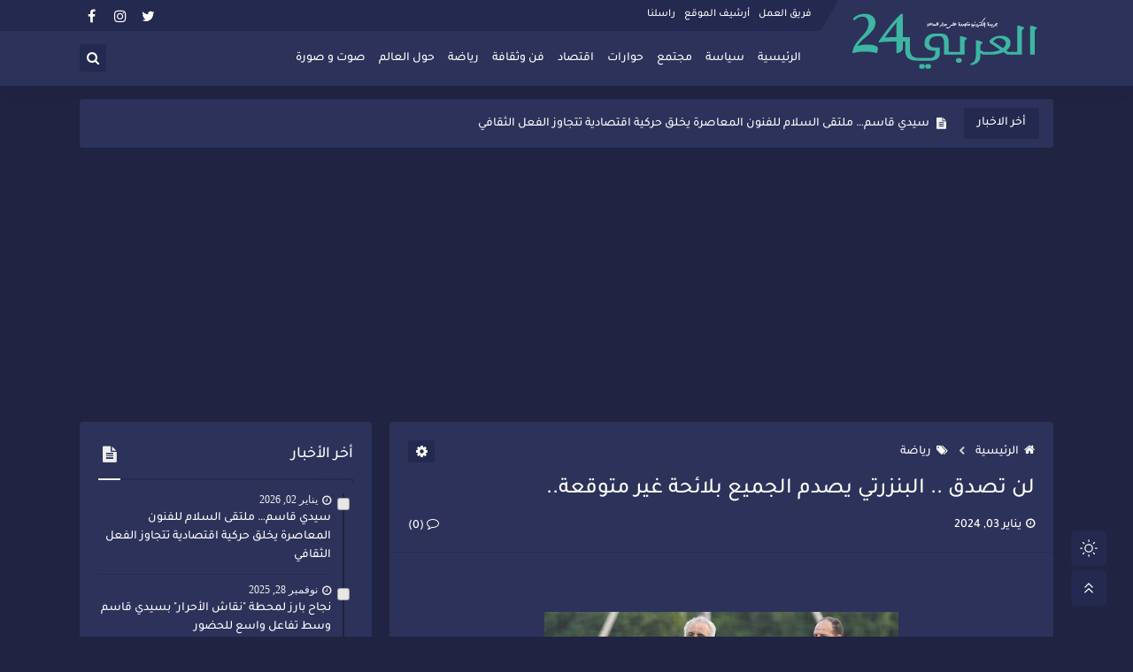

--- FILE ---
content_type: text/html; charset=utf-8
request_url: https://www.google.com/recaptcha/api2/aframe
body_size: 267
content:
<!DOCTYPE HTML><html><head><meta http-equiv="content-type" content="text/html; charset=UTF-8"></head><body><script nonce="pe-OKsj_sdPX5FCnxz4H5g">/** Anti-fraud and anti-abuse applications only. See google.com/recaptcha */ try{var clients={'sodar':'https://pagead2.googlesyndication.com/pagead/sodar?'};window.addEventListener("message",function(a){try{if(a.source===window.parent){var b=JSON.parse(a.data);var c=clients[b['id']];if(c){var d=document.createElement('img');d.src=c+b['params']+'&rc='+(localStorage.getItem("rc::a")?sessionStorage.getItem("rc::b"):"");window.document.body.appendChild(d);sessionStorage.setItem("rc::e",parseInt(sessionStorage.getItem("rc::e")||0)+1);localStorage.setItem("rc::h",'1768754058201');}}}catch(b){}});window.parent.postMessage("_grecaptcha_ready", "*");}catch(b){}</script></body></html>

--- FILE ---
content_type: text/javascript; charset=UTF-8
request_url: https://www.blogger.com/feeds/9197535847725071143/posts/summary?alt=json-in-script&start-index=1&max-results=7&callback=sp_6167058849
body_size: 5138
content:
// API callback
sp_6167058849({"version":"1.0","encoding":"UTF-8","feed":{"xmlns":"http://www.w3.org/2005/Atom","xmlns$openSearch":"http://a9.com/-/spec/opensearchrss/1.0/","xmlns$blogger":"http://schemas.google.com/blogger/2008","xmlns$georss":"http://www.georss.org/georss","xmlns$gd":"http://schemas.google.com/g/2005","xmlns$thr":"http://purl.org/syndication/thread/1.0","id":{"$t":"tag:blogger.com,1999:blog-9197535847725071143"},"updated":{"$t":"2026-01-02T12:47:15.519-08:00"},"category":[{"term":"رياضة"},{"term":"الرياضة"},{"term":"أخبار"},{"term":"مجتمع"},{"term":"، أنترنت"},{"term":"فن وثقافة"},{"term":"سياسة"},{"term":"حول العالم"},{"term":"كورونا"},{"term":"اقتصاد"},{"term":"رباضة"},{"term":"مقال الرأي"},{"term":"رياصة"},{"term":"العربي24"},{"term":"ريلضة"},{"term":"صوت و صورة"},{"term":"أنترنت"},{"term":"الراضة"},{"term":"حوارات"},{"term":"رياشة"},{"term":"رياضةرياضة"},{"term":"رؤاضة"},{"term":"رباسة"},{"term":"رراضة"},{"term":"رىاضة"},{"term":"رياضةة"},{"term":"رياضةى"},{"term":"ريتضة"},{"term":"مقالات"},{"term":"ياضة"},{"term":"windows10"},{"term":"windows7"},{"term":"الرباضة"},{"term":"العربي"},{"term":"راضة"},{"term":"رياسا"},{"term":"رياسو"},{"term":"رياضو"},{"term":"رياضى"},{"term":"ويندوز"},{"term":"ياسين"}],"title":{"type":"text","$t":"Elarabi 24 - جريدة مغربية إلكترونية متجددة على مدار الساعة"},"subtitle":{"type":"html","$t":"العربي 24 جريدة إلكترونية مغربية متجددة على مدار الساعة"},"link":[{"rel":"http://schemas.google.com/g/2005#feed","type":"application/atom+xml","href":"https:\/\/www.elarabi24.com\/feeds\/posts\/summary"},{"rel":"self","type":"application/atom+xml","href":"https:\/\/www.blogger.com\/feeds\/9197535847725071143\/posts\/summary?alt=json-in-script\u0026max-results=7"},{"rel":"alternate","type":"text/html","href":"https:\/\/www.elarabi24.com\/"},{"rel":"hub","href":"http://pubsubhubbub.appspot.com/"},{"rel":"next","type":"application/atom+xml","href":"https:\/\/www.blogger.com\/feeds\/9197535847725071143\/posts\/summary?alt=json-in-script\u0026start-index=8\u0026max-results=7"}],"author":[{"name":{"$t":"Mourad El arabi"},"uri":{"$t":"http:\/\/www.blogger.com\/profile\/07725348076565170737"},"email":{"$t":"noreply@blogger.com"},"gd$image":{"rel":"http://schemas.google.com/g/2005#thumbnail","width":"16","height":"16","src":"https:\/\/img1.blogblog.com\/img\/b16-rounded.gif"}}],"generator":{"version":"7.00","uri":"http://www.blogger.com","$t":"Blogger"},"openSearch$totalResults":{"$t":"19169"},"openSearch$startIndex":{"$t":"1"},"openSearch$itemsPerPage":{"$t":"7"},"entry":[{"id":{"$t":"tag:blogger.com,1999:blog-9197535847725071143.post-5428689313828616255"},"published":{"$t":"2026-01-02T12:47:00.000-08:00"},"updated":{"$t":"2026-01-02T12:47:15.480-08:00"},"category":[{"scheme":"http://www.blogger.com/atom/ns#","term":"، أنترنت"},{"scheme":"http://www.blogger.com/atom/ns#","term":"فن وثقافة"}],"title":{"type":"text","$t":"سيدي قاسم… ملتقى السلام للفنون المعاصرة يخلق حركية اقتصادية تتجاوز الفعل الثقافي"},"summary":{"type":"text","$t":"العربي24في مدينة تبحث عن فرص جديدة للتنمية المحلية، نجح ملتقى السلام للفنون المعاصرة في ترسيخ موقعه كتظاهرة ذات أثر يتجاوز العرض الفني إلى المساهمة الفعلية في تنشيط الاقتصاد المحلي وفتح آفاق مهنية أمام شباب سيدي قاسم.دورة 2025 من الملتقى لم تمر كحدث ثقافي عابر، بل رافقتها دينامية اقتصادية واضحة، تمثلت في إحداث فرص شغل مؤقتة ومباشرة لفائدة عشرات الشباب، الذين اشتغلوا في مجالات التنظيم والتنسيق، "},"link":[{"rel":"replies","type":"application/atom+xml","href":"https:\/\/www.elarabi24.com\/feeds\/5428689313828616255\/comments\/default","title":"تعليقات الرسالة"},{"rel":"replies","type":"text/html","href":"https:\/\/www.elarabi24.com\/2026\/01\/blog-post.html#comment-form","title":"0 تعليقات"},{"rel":"edit","type":"application/atom+xml","href":"https:\/\/www.blogger.com\/feeds\/9197535847725071143\/posts\/default\/5428689313828616255"},{"rel":"self","type":"application/atom+xml","href":"https:\/\/www.blogger.com\/feeds\/9197535847725071143\/posts\/default\/5428689313828616255"},{"rel":"alternate","type":"text/html","href":"https:\/\/www.elarabi24.com\/2026\/01\/blog-post.html","title":"سيدي قاسم… ملتقى السلام للفنون المعاصرة يخلق حركية اقتصادية تتجاوز الفعل الثقافي"}],"author":[{"name":{"$t":"mourad elarabi"},"uri":{"$t":"http:\/\/www.blogger.com\/profile\/13663676954696781899"},"email":{"$t":"noreply@blogger.com"},"gd$image":{"rel":"http://schemas.google.com/g/2005#thumbnail","width":"16","height":"16","src":"https:\/\/img1.blogblog.com\/img\/b16-rounded.gif"}}],"media$thumbnail":{"xmlns$media":"http://search.yahoo.com/mrss/","url":"https:\/\/blogger.googleusercontent.com\/img\/b\/R29vZ2xl\/AVvXsEhqn4aiKmD_lBDYV0VOrvMxcKmNlI7SbLeBuqn0EJm3ZfEkb6p33NhE5KwDlA97Y_38imaD1zIoJ7s3_wkpe6LS3cCcTXTuqHFdrcN7euoGjwFU3xoES9bvj1Hv0whhhUcTMs5J7h7Uy0pgdZapba-XgJgGH61YeRKYAEyQwK91w5Ep9uYeRVRe2LFceluZ\/s72-w400-h266-c\/75323.jpg","height":"72","width":"72"},"thr$total":{"$t":"0"}},{"id":{"$t":"tag:blogger.com,1999:blog-9197535847725071143.post-559435270149754088"},"published":{"$t":"2025-11-28T06:54:00.000-08:00"},"updated":{"$t":"2025-11-28T06:54:15.621-08:00"},"category":[{"scheme":"http://www.blogger.com/atom/ns#","term":"، أنترنت"},{"scheme":"http://www.blogger.com/atom/ns#","term":"سياسة"}],"title":{"type":"text","$t":"نجاح بارز لمحطة \"نقاش الأحرار\" بسيدي قاسم وسط تفاعل واسع للحضور"},"summary":{"type":"text","$t":"\u0026nbsp;العربي 24شهدت مدينة سيدي قاسم، مساء أمس، محطة جديدة من برنامج \"نقاش الأحرار\"، والتي عرفت مشاركة لافتة لقيادات حزب التجمع الوطني للأحرار ومنتخبين محليين وإقليميين، إلى جانب مناضلات ومناضلين وفعاليات مدنية وعدد كبير من المواطنين.وعرفت الجلسة تفاعلاً مكثفاً من طرف الحاضرين، الذين انخرطوا في حوار مباشر ومسؤول حول أبرز التحديات التي تعيشها المدينة والإقليم، خاصة ما يتعلق بالتنمية المحلية، وتتبع "},"link":[{"rel":"replies","type":"application/atom+xml","href":"https:\/\/www.elarabi24.com\/feeds\/559435270149754088\/comments\/default","title":"تعليقات الرسالة"},{"rel":"replies","type":"text/html","href":"https:\/\/www.elarabi24.com\/2025\/11\/blog-post_28.html#comment-form","title":"0 تعليقات"},{"rel":"edit","type":"application/atom+xml","href":"https:\/\/www.blogger.com\/feeds\/9197535847725071143\/posts\/default\/559435270149754088"},{"rel":"self","type":"application/atom+xml","href":"https:\/\/www.blogger.com\/feeds\/9197535847725071143\/posts\/default\/559435270149754088"},{"rel":"alternate","type":"text/html","href":"https:\/\/www.elarabi24.com\/2025\/11\/blog-post_28.html","title":"نجاح بارز لمحطة \"نقاش الأحرار\" بسيدي قاسم وسط تفاعل واسع للحضور"}],"author":[{"name":{"$t":"mourad elarabi"},"uri":{"$t":"http:\/\/www.blogger.com\/profile\/13663676954696781899"},"email":{"$t":"noreply@blogger.com"},"gd$image":{"rel":"http://schemas.google.com/g/2005#thumbnail","width":"16","height":"16","src":"https:\/\/img1.blogblog.com\/img\/b16-rounded.gif"}}],"media$thumbnail":{"xmlns$media":"http://search.yahoo.com/mrss/","url":"https:\/\/blogger.googleusercontent.com\/img\/b\/R29vZ2xl\/AVvXsEidyVB8vNRk2jj3JUhTcBtoNQlmHgbe35XLL3EzpyGTOgHmeWxkawwUXGU_bus9UqGN6QCblXYPKI86PMVeLyNpS8ajEpZLFohAqqst3l3_y943EYwxU5Ip8IP_p6XX48IQbHdeyJf9SaIhGIpajTjsrlaDEyXrmyJYop4c4yiposOIu2zKnOqllvcm_gGY\/s72-w400-h270-c\/52286.jpg","height":"72","width":"72"},"thr$total":{"$t":"0"}},{"id":{"$t":"tag:blogger.com,1999:blog-9197535847725071143.post-5805478517112924671"},"published":{"$t":"2025-11-04T14:08:00.000-08:00"},"updated":{"$t":"2025-11-04T14:08:11.799-08:00"},"category":[{"scheme":"http://www.blogger.com/atom/ns#","term":"، أنترنت"},{"scheme":"http://www.blogger.com/atom/ns#","term":"الرياضة"}],"title":{"type":"text","$t":"مدة غياب اشرف حكيمي عن الميادين "},"summary":{"type":"text","$t":"\u0026nbsp;العربي24باريس – كشفت تقارير إعلامية إسبانية وفرنسية، نقلاً عن مصادر طبية مقربة من نادي باريس سان جيرمان، أن الدولي المغربي أشرف حكيمي تعرض لإصابة خطيرة على مستوى أربطة الكاحل الداخلي، إثر التحام قوي مع اللاعب لويس دياز خلال إحدى المباريات الأخيرة للفريق الباريسي.وحسب الأخصائي الفيزيائي الإسباني أنخيل فيلانويفا، فإن الفحوصات الطبية الأولية أظهرت أن حكيمي يعاني من تمزق في الأربطة نتيجة التواء"},"link":[{"rel":"replies","type":"application/atom+xml","href":"https:\/\/www.elarabi24.com\/feeds\/5805478517112924671\/comments\/default","title":"تعليقات الرسالة"},{"rel":"replies","type":"text/html","href":"https:\/\/www.elarabi24.com\/2025\/11\/blog-post_4.html#comment-form","title":"0 تعليقات"},{"rel":"edit","type":"application/atom+xml","href":"https:\/\/www.blogger.com\/feeds\/9197535847725071143\/posts\/default\/5805478517112924671"},{"rel":"self","type":"application/atom+xml","href":"https:\/\/www.blogger.com\/feeds\/9197535847725071143\/posts\/default\/5805478517112924671"},{"rel":"alternate","type":"text/html","href":"https:\/\/www.elarabi24.com\/2025\/11\/blog-post_4.html","title":"مدة غياب اشرف حكيمي عن الميادين "}],"author":[{"name":{"$t":"mourad elarabi"},"uri":{"$t":"http:\/\/www.blogger.com\/profile\/13663676954696781899"},"email":{"$t":"noreply@blogger.com"},"gd$image":{"rel":"http://schemas.google.com/g/2005#thumbnail","width":"16","height":"16","src":"https:\/\/img1.blogblog.com\/img\/b16-rounded.gif"}}],"media$thumbnail":{"xmlns$media":"http://search.yahoo.com/mrss/","url":"https:\/\/blogger.googleusercontent.com\/img\/b\/R29vZ2xl\/AVvXsEiutL463EgwMHk0MPnFZFgmFnrTyfWgkzOodbJbQNszHujyZUipY2Vhb8YHmRltO-UKZn0nuVkOcOotG72_xtMx4mOK2LOruWqbj-dFKmEUdqjubabovXCmfPiaKUuPMMEMyE3ejWSzWIzFXIZ3isbnmPWMW2dJghMBG9lDRQBTzwpbjAhW30ltEfSuieOJ\/s72-w400-h285-c\/84591.jpg","height":"72","width":"72"},"thr$total":{"$t":"0"}},{"id":{"$t":"tag:blogger.com,1999:blog-9197535847725071143.post-4493908458079818748"},"published":{"$t":"2025-11-04T13:44:00.000-08:00"},"updated":{"$t":"2025-11-04T13:44:36.911-08:00"},"category":[{"scheme":"http://www.blogger.com/atom/ns#","term":"، أنترنت"},{"scheme":"http://www.blogger.com/atom/ns#","term":"مجتمع"}],"title":{"type":"text","$t":"الروح الإنسانية المغربية في إيطاليا: رجل مغربي ينقذ أطفالاً من حريق حافلة مدرسية"},"summary":{"type":"text","$t":"\u0026nbsp;العرابي24- الزهراء علي ابهيفي صباح يوم الأربعاء الماضي، شهد شمال إيطاليا وتحديداً بلدة \"بيافون دي أو ديرزو\"، حادثة مؤثرة تجسّد أسمى صور الإنسانية، كان بطلها شاب مغربي يدعى نور الدين فورتلي، البالغ من العمر 31 سنة، بعدما تمكن من إنقاذ حياة خمسين تلميذاً من موت محقق إثر اندلاع حريق في حافلتهم المدرسية.الحادث وقع عندما شبّ الحريق في الحافلة التي كان يقودها رجل مسن يُدعى \"هيونداي توسان\"، ما "},"link":[{"rel":"replies","type":"application/atom+xml","href":"https:\/\/www.elarabi24.com\/feeds\/4493908458079818748\/comments\/default","title":"تعليقات الرسالة"},{"rel":"replies","type":"text/html","href":"https:\/\/www.elarabi24.com\/2025\/11\/blog-post.html#comment-form","title":"0 تعليقات"},{"rel":"edit","type":"application/atom+xml","href":"https:\/\/www.blogger.com\/feeds\/9197535847725071143\/posts\/default\/4493908458079818748"},{"rel":"self","type":"application/atom+xml","href":"https:\/\/www.blogger.com\/feeds\/9197535847725071143\/posts\/default\/4493908458079818748"},{"rel":"alternate","type":"text/html","href":"https:\/\/www.elarabi24.com\/2025\/11\/blog-post.html","title":"الروح الإنسانية المغربية في إيطاليا: رجل مغربي ينقذ أطفالاً من حريق حافلة مدرسية"}],"author":[{"name":{"$t":"mourad elarabi"},"uri":{"$t":"http:\/\/www.blogger.com\/profile\/13663676954696781899"},"email":{"$t":"noreply@blogger.com"},"gd$image":{"rel":"http://schemas.google.com/g/2005#thumbnail","width":"16","height":"16","src":"https:\/\/img1.blogblog.com\/img\/b16-rounded.gif"}}],"media$thumbnail":{"xmlns$media":"http://search.yahoo.com/mrss/","url":"https:\/\/blogger.googleusercontent.com\/img\/b\/R29vZ2xl\/AVvXsEgK09TnTAOleBlawtwYZnele7bMYyjbBuh5fpTAk9XukcXyP2eHP6vWnmXdwV5XHkvmzut4KI0oX-gFlTANq09c-WsG-h_8IMgwRK9IFLh84-OrMnvWWy2xJv0i9-QoxX4kR00HPGoxb8vH8bYX_WArvYb-s6Q0gUQd3CiHQ6zfD3zzbbxT7ZfkN8lmbfpV\/s72-w400-h219-c\/84567.jpg","height":"72","width":"72"},"thr$total":{"$t":"0"}},{"id":{"$t":"tag:blogger.com,1999:blog-9197535847725071143.post-1044937717426279227"},"published":{"$t":"2025-10-27T05:20:00.000-07:00"},"updated":{"$t":"2025-10-27T05:21:44.258-07:00"},"category":[{"scheme":"http://www.blogger.com/atom/ns#","term":"أخبار"},{"scheme":"http://www.blogger.com/atom/ns#","term":"أنترنت"},{"scheme":"http://www.blogger.com/atom/ns#","term":"العربي24"}],"title":{"type":"text","$t":"سيدي قاسم.. حملة توعية ناجحة لمحاربة الأمية تجذب تفاعل ساكنة الأحياء"},"summary":{"type":"text","$t":"\u0026nbsp;العربي 24شهدت أحياء إقليم سيدي قاسم خلال الأيام الأخيرة انطلاق الحملة التوعوية لموسم 2025-2026، التي أطلقتها مندوبية محاربة الأمية، في أجواء إيجابية مليئة بالحماس والتفاعل المجتمعي.وتميزت الحملة بمشاركة واسعة من طرف ساكنة الأحياء، الذين أبدوا تجاوباً ملحوظاً مع الرسائل التوعوية والتثقيفية، معبرين عن استعدادهم للمساهمة الفعلية في المبادرة ودعم جهود محاربة الأمية. وأكدت المندوبية أن الهدف من "},"link":[{"rel":"replies","type":"application/atom+xml","href":"https:\/\/www.elarabi24.com\/feeds\/1044937717426279227\/comments\/default","title":"تعليقات الرسالة"},{"rel":"replies","type":"text/html","href":"https:\/\/www.elarabi24.com\/2025\/10\/blog-post_27.html#comment-form","title":"0 تعليقات"},{"rel":"edit","type":"application/atom+xml","href":"https:\/\/www.blogger.com\/feeds\/9197535847725071143\/posts\/default\/1044937717426279227"},{"rel":"self","type":"application/atom+xml","href":"https:\/\/www.blogger.com\/feeds\/9197535847725071143\/posts\/default\/1044937717426279227"},{"rel":"alternate","type":"text/html","href":"https:\/\/www.elarabi24.com\/2025\/10\/blog-post_27.html","title":"سيدي قاسم.. حملة توعية ناجحة لمحاربة الأمية تجذب تفاعل ساكنة الأحياء"}],"author":[{"name":{"$t":"mourad elarabi"},"uri":{"$t":"http:\/\/www.blogger.com\/profile\/13663676954696781899"},"email":{"$t":"noreply@blogger.com"},"gd$image":{"rel":"http://schemas.google.com/g/2005#thumbnail","width":"16","height":"16","src":"https:\/\/img1.blogblog.com\/img\/b16-rounded.gif"}}],"media$thumbnail":{"xmlns$media":"http://search.yahoo.com/mrss/","url":"https:\/\/blogger.googleusercontent.com\/img\/b\/R29vZ2xl\/AVvXsEjhieATcyCuinFyf2ZAMXy2gVrTtxdF6VYBtHbqHBy7CpplDtLmMAUyIKQp95nnpwcIVSqLQqytfbyKWMqwBt2EUbRllFo7Doy-OZl0RimP6-9e5BgqB61VhhN6lWElJ6peO1cklYxoqAFN_NLi-_0fZXZmTyMakV7S_0V6HW9nCJbukc4yMxv-whR7HRS7\/s72-w400-h300-c\/78221.jpg","height":"72","width":"72"},"thr$total":{"$t":"0"}},{"id":{"$t":"tag:blogger.com,1999:blog-9197535847725071143.post-4713695022983912834"},"published":{"$t":"2025-10-08T15:18:00.000-07:00"},"updated":{"$t":"2025-10-08T15:18:31.019-07:00"},"category":[{"scheme":"http://www.blogger.com/atom/ns#","term":"، أنترنت"},{"scheme":"http://www.blogger.com/atom/ns#","term":"مجتمع"}],"title":{"type":"text","$t":" تصعيد جديد في قطاع الصحة.. الطبيب أحمد فارسي يوجه إنذاراً قوياً لوزير الصحة"},"summary":{"type":"text","$t":"العربي 24تتواصل فصول التوتر داخل قطاع الصحة بالمغرب، بعدما خرج الطبيب أحمد فارسي، العامل بالمستشفى الجهوي الحسن الثاني بأكادير، بتصريح مثير وجّه من خلاله رسالة شديدة اللهجة إلى وزير الصحة والحماية الاجتماعية أمين التهراوي، مطالباً بإنصاف الأطباء والمشرفين على قاعة العمليات الذين تم توقيفهم مؤخراً.وقال الدكتور فارسي، في مقطع فيديو تداولته صفحات التواصل الاجتماعي على نطاق واسع:\u0026gt; “السيد الوزير، "},"link":[{"rel":"replies","type":"application/atom+xml","href":"https:\/\/www.elarabi24.com\/feeds\/4713695022983912834\/comments\/default","title":"تعليقات الرسالة"},{"rel":"replies","type":"text/html","href":"https:\/\/www.elarabi24.com\/2025\/10\/blog-post.html#comment-form","title":"0 تعليقات"},{"rel":"edit","type":"application/atom+xml","href":"https:\/\/www.blogger.com\/feeds\/9197535847725071143\/posts\/default\/4713695022983912834"},{"rel":"self","type":"application/atom+xml","href":"https:\/\/www.blogger.com\/feeds\/9197535847725071143\/posts\/default\/4713695022983912834"},{"rel":"alternate","type":"text/html","href":"https:\/\/www.elarabi24.com\/2025\/10\/blog-post.html","title":" تصعيد جديد في قطاع الصحة.. الطبيب أحمد فارسي يوجه إنذاراً قوياً لوزير الصحة"}],"author":[{"name":{"$t":"mourad elarabi"},"uri":{"$t":"http:\/\/www.blogger.com\/profile\/13663676954696781899"},"email":{"$t":"noreply@blogger.com"},"gd$image":{"rel":"http://schemas.google.com/g/2005#thumbnail","width":"16","height":"16","src":"https:\/\/img1.blogblog.com\/img\/b16-rounded.gif"}}],"media$thumbnail":{"xmlns$media":"http://search.yahoo.com/mrss/","url":"https:\/\/blogger.googleusercontent.com\/img\/b\/R29vZ2xl\/AVvXsEi3QEKDUWUOLNVHBgMHYfKb3U_7KBhh3hVzrskTtM3v-pPK5lqZU2jSCkTLVr8z-I7VMQh_D15Bj3gcXewRbbGqjNX8XBO4J6eU5_g8LUt_VFMnjGR-lmq7A7Wz_32NNcexLJND6gQMm4NZ_IQJdUXnYuSElJ3dsk-qF8-I_k18fnNGhktMj3LSsM-RcZ8a\/s72-w400-h400-c\/62652.jpg","height":"72","width":"72"},"thr$total":{"$t":"0"}},{"id":{"$t":"tag:blogger.com,1999:blog-9197535847725071143.post-2394592138547516139"},"published":{"$t":"2025-09-10T03:32:00.000-07:00"},"updated":{"$t":"2025-09-10T03:57:06.963-07:00"},"category":[{"scheme":"http://www.blogger.com/atom/ns#","term":"، أنترنت"},{"scheme":"http://www.blogger.com/atom/ns#","term":"مجتمع"}],"title":{"type":"text","$t":"محكمة الاستئناف بالقنيطرة تؤيد قرار قاضي التحقيق بعدم متابعة مدير المكتب الإقليمي للماء بسيدي قاسم"},"summary":{"type":"text","$t":"\u0026nbsp;العربي24أصدرت الغرفة الجنحية بمحكمة الاستئناف بالقنيطرة، بتاريخ 8 يناير 2025، قراراً يقضي بتأييد الأمر الصادر عن قاضي التحقيق بالمحكمة الابتدائية بسيدي قاسم بتاريخ 19 نونبر 2024، والقاضي بعدم متابعة مدير المكتب الإقليمي للماء والكهرباء الصالح للشرب – قطاع الماء – بسيدي قاسم، السيد عبد الإله أوعيسى، من أجل ما نُسب إليه من تهم تتعلق بالتزوير واستعماله والنصب.تعود فصول الملف إلى شكاية مباشرة "},"link":[{"rel":"replies","type":"application/atom+xml","href":"https:\/\/www.elarabi24.com\/feeds\/2394592138547516139\/comments\/default","title":"تعليقات الرسالة"},{"rel":"replies","type":"text/html","href":"https:\/\/www.elarabi24.com\/2025\/09\/blog-post_10.html#comment-form","title":"0 تعليقات"},{"rel":"edit","type":"application/atom+xml","href":"https:\/\/www.blogger.com\/feeds\/9197535847725071143\/posts\/default\/2394592138547516139"},{"rel":"self","type":"application/atom+xml","href":"https:\/\/www.blogger.com\/feeds\/9197535847725071143\/posts\/default\/2394592138547516139"},{"rel":"alternate","type":"text/html","href":"https:\/\/www.elarabi24.com\/2025\/09\/blog-post_10.html","title":"محكمة الاستئناف بالقنيطرة تؤيد قرار قاضي التحقيق بعدم متابعة مدير المكتب الإقليمي للماء بسيدي قاسم"}],"author":[{"name":{"$t":"mourad elarabi"},"uri":{"$t":"http:\/\/www.blogger.com\/profile\/13663676954696781899"},"email":{"$t":"noreply@blogger.com"},"gd$image":{"rel":"http://schemas.google.com/g/2005#thumbnail","width":"16","height":"16","src":"https:\/\/img1.blogblog.com\/img\/b16-rounded.gif"}}],"media$thumbnail":{"xmlns$media":"http://search.yahoo.com/mrss/","url":"https:\/\/blogger.googleusercontent.com\/img\/b\/R29vZ2xl\/AVvXsEjOhNRPkmQuSNR0k5CJJwdDg3sqYtqxs_Lv_Fdyxpey6EC_whkr7WeolJrOnUtE0XXFB4rih5244eSeKqgQabmie7G8C8PdLd8FjhUphvwMH4aojo3obtSDBWq53AYZksk3tQGaeHJFnYfd2X0gYkevxhjoQ2ITRHO1jsCihIwRzNy8VvilJTCTbEwY9vic\/s72-w400-h323-c\/43654.jpg","height":"72","width":"72"},"thr$total":{"$t":"0"}}]}});